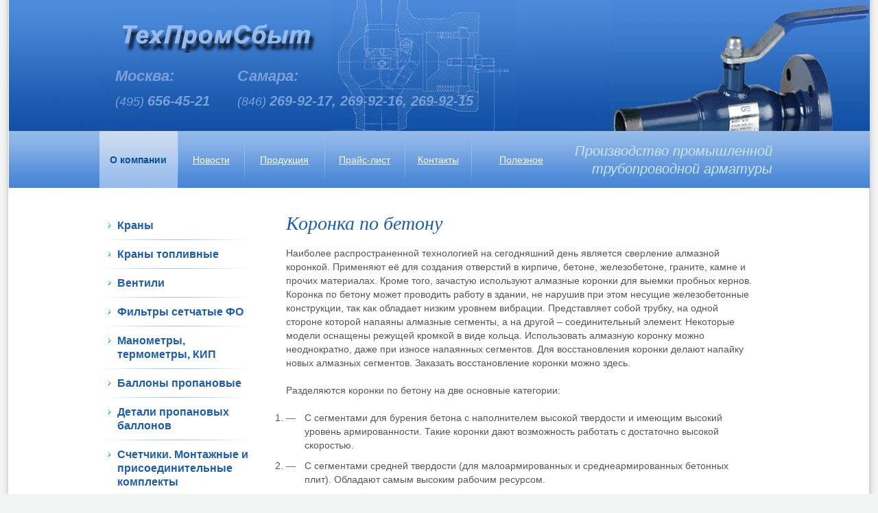

--- FILE ---
content_type: text/html; charset=*
request_url: https://tehpromsbyt.ru/equipment_tools/koronka-po-bjetonu/
body_size: 3532
content:
<!DOCTYPE html PUBLIC "-//W3C//DTD XHTML 1.0 Transitional//EN" "http://www.w3.org/TR/xhtml1/DTD/xhtml1-transitional.dtd"><html xmlns="http://www.w3.org/1999/xhtml"><head><title>Êîðîíêà ïî áåòîíó</title><meta http-equiv="Content-Type" content="text/html; charset=windows-1251">
<meta name="keywords" content="Êðàí òðåõõîäîâîé 11á38áê 11á18áê, ÇÀÎ ÒåõÏðîìÑáûò">
<meta name="description" content="Íàøà êàìïàíèÿ çàíèìàåòñÿ ïðîäàæåé òðåõõîäîâûõ êðàíîâ ìàðîê 11á38áê è 11á18áê, à òàê æå  äðóãèõ âèäîâ òðóáîïðîâîäíîé àðìàòóðû. Íà íàøåì ñàéòå âû ñìîæåò íàéòè ïðàéñ-ëèñòû íà íàøó ïðîäóêöèþ è êîíòàêòíûå äàííûå îðãàíèçàöèè., ÇÀÎ ÒåõÏðîìÑáûò">
<meta name="robots" content="all">
<link href="/template/reset.css" rel="stylesheet" type="text/css">
<link href="/template/main.css" rel="stylesheet" type="text/css">


<link rel="shortcut icon" href="/favicon.ico">

</head><body>
<div align="center">
<div class="headerWrapper" align="center">
	<div class="header">
		<div class="logo">
		<a style="border: none;" href="/"><img src="/template/img/logo.png" alt="ÒåõÏðîìÑáûò" /></a>
		</div>
		<div class="clr"></div>
		<div class="phone">
		Ìîñêâà:<br />
		<span class="prefix">(495)<span class="hidden">&ensp;</span>&nbsp;</span><span>656-45-21</span>
		</div>
		<div class="phone">
		Ñàìàðà:<br />
		<span class="prefix">(846)<span class="hidden">&ensp;</span>&nbsp;</span><span>269-92-17, 269-92-16, 269-92-15</span>
		</div>
	</div>
</div>
</div>

<div class="clr"></div>

<div class="menuWrapper" align="center"><div class="tm">
	<a style="width: 114px;" href="/" class="select">Î êîìïàíèè</a><img src="/template/img/tm_sep.png" alt="">
	<a style="width: 96px;" href="/news/">Íîâîñòè</a><img src="/template/img/tm_sep.png" alt="">
	<a style="width: 116px;" href="/production/">Ïðîäóêöèÿ</a><img src="/template/img/tm_sep.png" alt="">
	<a style="width: 116px;" href="/price/">Ïðàéñ-ëèñò</a><img src="/template/img/tm_sep.png" alt="">
	<a style="width: 96px;" href="/contacts/">Êîíòàêòû</a><img src="/template/img/tm_sep.png" alt="">
	<div class="tms"><a style="width: 130px;" href="/helpful/">Ïîëåçíîå</a>
<ul class="slidemenu">
<li><a href="/business/">Áèçíåñ</a>
</li><li><a href="/information/">Èíôîðìàöèÿ</a>
</li><li><a href="/equipment_tools/">Îáîðóäîâàíèå, èíñòðóìåíòû</a>
</li><li><a href="/industry/">Ïðîìûøëåííîñòü</a>
</li>
<li><a href="/group-of-goods-a/">Ãðóïïà òîâàðîâ À</a>
</li>
<li><a href="/group-of-goods-b/">Ãðóïïà òîâàðîâ B</a>
</li>
<li><a href="/group-of-goods-c/">Ãðóïïà òîâàðîâ C</a>
</li>
<li><a href="/group-of-goods-d/">Ãðóïïà òîâàðîâ D</a>
</li>
</ul>
</div>
	<div class="slogan">Ïðîèçâîäñòâî ïðîìûøëåííîé<br />òðóáîïðîâîäíîé àðìàòóðû</div>
</div></div><div class="clr"></div>

<div align="center">
<div class="content">
<table class="main" cellspacing="0" cellpadding="0">
<tr>
<td class="menuBar">
<ul>
	<li><a href="/production/8/">Êðàíû</a>
	<ul>
		<li><a href="/production/8/1/">Êðàíû øàðîâûå</a></li>
		<li><a href="/production/8/38/">Êðàí øàðîâûé òðåõõîäîâîé ïîä ìàíîìåòð</a></li>
		<li><a href="/production/8/2/">Êðàíû òðåõõîäîâûå ïîä ìàíîìåòð</a></li>
		<li><a href="/production/8/3/">Êðàíû ãàçîâûå êîíóñíûå</a></li>
	</ul>
	</li>
	<li><a href="/production/7/">Êðàíû òîïëèâíûå</a>
	<ul>
		<li><a href="/production/7/5/">Êðàíû òîïëèâíûå ñëèâíûå </a></li>
		<li><a href="/production/7/4/">Êðàíû ïðîáêîâûå ñëèâíûå </a></li>
	</ul>
	</li>
	<li><a href="/production/6/">Âåíòèëè</a>
	<ul>
		<li><a href="/production/6/6/">Âåíòèëè ñòàëüíûå</a></li>
		<li><a href="/production/6/7/">Âåíòèëü (êëàïàí) 15á3ð </a></li>
	</ul>
	</li>
	<li><a href="/production/5/">Ôèëüòðû ñåò÷àòûå ÔÎ</a>
	<ul>
		<li><a href="/production/5/8/">Ôèëüòð ÔÎ (Áåëàðóñü)</a></li>
		<li><a href="/production/5/9/">Ôèëüòð ÔÎ (Áîëîãîå)</a></li>
	</ul>
	</li>
	<li><a href="/production/4/">Ìàíîìåòðû, òåðìîìåòðû, ÊÈÏ</a>
	<ul>
		<li><a href="/production/4/10/">Ìàíîìåòðû</a></li>
		<li><a href="/production/4/35/">Ìàíîâàêóóììåòðû äâóõòðóáíûå ÌÂ</a></li>
		<li><a href="/production/4/11/">Òåðìîìåòðû òåõíè÷åñêèå</a></li>
		<li><a href="/production/4/36/">Îïðàâû çàùèòíûå </a></li>
		<li><a href="/production/4/32/">Ïåðåõîäíèêè</a></li>
		<li><a href="/production/4/33/">Îòáîðíîå óñòðîéñòâî</a></li>
		<li><a href="/production/4/34/">Áîáûøêè ìîíòàæíûå</a></li>
	</ul>
	</li>
	<li><a href="/production/3/">Áàëëîíû ïðîïàíîâûå</a>
	<ul>
		<li><a href="/production/3/12/">Áàëëîí ïðîïàíîâûé 5 ëèòðîâ </a></li>
		<li><a href="/production/3/13/">Áàëëîí ïðîïàíîâûé 12 ëèòðîâ </a></li>
		<li><a href="/production/3/14/">Áàëëîí ïðîïàíîâûé 27 ëèòðîâ </a></li>
		<li><a href="/production/3/15/">Áàëëîí ïðîïàíîâûé 50 ëèòðîâ</a></li>
	</ul>
	</li>
	<li><a href="/production/2/">Äåòàëè ïðîïàíîâûõ áàëëîíîâ</a>
	<ul>
		<li><a href="/production/2/27/">Ðåãóëÿòîð ÐÄÑÃ 1-1.2 (ëÿãóøêà)</a></li>
		<li><a href="/production/2/28/">Ðåãóëÿòîð ÐÄÑÃ 2-1.2 (áàëòèêà)</a></li>
		<li><a href="/production/2/39/">Âåíòèëü êèñëîðîäíûé ÂÊ-1</a></li>
		<li><a href="/production/2/19/">Âåíòèëü áàëëîííûé ÂÁ-2</a></li>
		<li><a href="/production/2/20/">Êëàïàí ÊÁ-2</a></li>
		<li><a href="/production/2/26/">Ìàõîâèê ÂÁ-2</a></li>
		<li><a href="/production/2/25/">Çàãëóøêà ÂÁ-2</a></li>
		<li><a href="/production/2/24/">Êîëïàê íà áàëëîí</a></li>
		<li><a href="/production/2/21/">Øòîê ÂÁ-2</a></li>
		<li><a href="/production/2/22/">Øòîê ÊÁ-2</a></li>
		<li><a href="/production/2/23/">Êîëüöî òðàíñïîðòèðîâî÷íîå íà áàëëîí</a></li>
		<li><a href="/production/2/30/">Áàøìàê íà áàëëîíû</a></li>
	</ul>
	</li>
	<li><a href="/production/1/">Ñ÷åò÷èêè. Ìîíòàæíûå è ïðèñîåäèíèòåëüíûå êîìïëåêòû</a>
	<ul>
		<li><a href="/production/1/37/">Ñ÷åò÷èêè õîëîäíîé è ãîðÿ÷åé âîäû ÂÄÃ</a></li>
		<li><a href="/production/1/31/">Êîìïëåêò ìîíòàæíûé ê âîäîñ÷åò÷èêó</a></li>
		<li><a href="/production/1/29/">Êîìïëåêòû ìîíòàæíûå ê ãàçîâûì ñ÷åò÷èêàì</a></li>
	</ul>
	</li>
<br>
<ul><li></li></ul>
</ul>

</td>
<td class="content">
<div class="main">

<h1></h1>
<div id="qw"><h1>Êîðîíêà ïî áåòîíó</h1>


<p>Íàèáîëåå ðàñïðîñòðàíåííîé òåõíîëîãèåé íà ñåãîäíÿøíèé äåíü ÿâëÿåòñÿ ñâåðëåíèå àëìàçíîé êîðîíêîé. Ïðèìåíÿþò å¸ äëÿ ñîçäàíèÿ îòâåðñòèé â êèðïè÷å, áåòîíå, æåëåçîáåòîíå, ãðàíèòå, êàìíå è ïðî÷èõ ìàòåðèàëàõ. Êðîìå òîãî, çà÷àñòóþ èñïîëüçóþò àëìàçíûå êîðîíêè äëÿ âûåìêè ïðîáíûõ êåðíîâ. Êîðîíêà ïî áåòîíó ìîæåò ïðîâîäèòü ðàáîòó â çäàíèè, íå íàðóøèâ ïðè ýòîì íåñóùèå æåëåçîáåòîííûå êîíñòðóêöèè, òàê êàê îáëàäàåò íèçêèì óðîâíåì âèáðàöèè. Ïðåäñòàâëÿåò ñîáîé òðóáêó, íà îäíîé ñòîðîíå êîòîðîé íàïàÿíû àëìàçíûå ñåãìåíòû, à íà äðóãîé – ñîåäèíèòåëüíûé ýëåìåíò. Íåêîòîðûå ìîäåëè îñíàùåíû ðåæóùåé êðîìêîé â âèäå êîëüöà. Èñïîëüçîâàòü àëìàçíóþ êîðîíêó ìîæíî íåîäíîêðàòíî, äàæå ïðè èçíîñå íàïàÿííûõ ñåãìåíòîâ. Äëÿ âîññòàíîâëåíèÿ êîðîíêè äåëàþò íàïàéêó íîâûõ àëìàçíûõ ñåãìåíòîâ. Çàêàçàòü âîññòàíîâëåíèå êîðîíêè ìîæíî çäåñü. &nbsp;&nbsp;&nbsp;&nbsp;&nbsp;&nbsp;&nbsp;&nbsp;</p>
<p>Ðàçäåëÿþòñÿ êîðîíêè ïî áåòîíó íà äâå îñíîâíûå êàòåãîðèè:</p>
<ol>
<li>Ñ ñåãìåíòàìè äëÿ áóðåíèÿ áåòîíà ñ íàïîëíèòåëåì âûñîêîé òâåðäîñòè è èìåþùèì âûñîêèé óðîâåíü àðìèðîâàííîñòè. Òàêèå êîðîíêè äàþò âîçìîæíîñòü ðàáîòàòü ñ äîñòàòî÷íî âûñîêîé ñêîðîñòüþ.</li>
<li>Ñ ñåãìåíòàìè ñðåäíåé òâåðäîñòè (äëÿ ìàëîàðìèðîâàííûõ è ñðåäíåàðìèðîâàííûõ áåòîííûõ ïëèò). Îáëàäàþò ñàìûì âûñîêèì ðàáî÷èì ðåñóðñîì.</li>
</ol>
<p>&nbsp;</p>
<p>×òîá êîðîíêà ïî áåòîíó ñëóæèëà íà ïðîòÿæåíèè äëèòåëüíîãî ïåðèîäà, ñëåäóåò ñîáëþäàòü íåêîòîðûå ïðàâèëà. Â ïåðâóþ î÷åðåäü – íóæíî èñïîëüçîâàòü âîäó âî âðåìÿ ðàáîòû.</p>
<p>Âåäü êîðîíêè ðàáîòàþò ïðè ïîìîùè äâóõ ìåòîäîâ – ìîêðîãî è ñóõîãî.</p>
<p>Êîãäà ïðèìåíÿþò âëàæíûé ìåòîä, ñëåäóåò ïðåæäåâðåìåííî îðãàíèçîâàòü áåñïåðåáîéíóþ ïîäà÷ó âîäû äëÿ îõëàæäåíèÿ êîðîíêè. Êðîìå òîãî, âîäà âûìûâàåò îòõîäû. ×åì áîëüøèé äèàìåòð êîðîíêè, òåì áîëüøåå êîëè÷åñòâî âîäû ïîòðåáóåòñÿ. Åñëè âîäû ñëèøêîì ìíîãî – îíà áóäåò ïðåïÿòñòâîâàòü ïðîíèêíîâåíèþ ñâåðëà âãëóáü. À åñëè âîäû ìàëî – ðåçêî ñîêðàòèòñÿ ðåñóðñ å¸ àëìàçíûõ ñåãìåíòîâ.</p>
<p>Â ïîìåùåíèÿõ ñ ïðîèçâîäñòâåííîé îòäåëêîé, èëè íà òåõ ó÷àñòêàõ, ãäå íåò âîçìîæíîñòè îõëàæäåíèÿ àëìàçíîãî ñâåðëà âîäîé, ïðèìåíÿþò ìåòîä ñóõîãî áóðåíèÿ. Ýòîò ìåòîä èìååò ìèíóñ â òîì, ÷òî äëÿ îõëàæäåíèÿ êîðîíêè, òðåáóþòñÿ ïîñòîÿííûå ïåðåðûâû â ðàáîòå è ïðåðûâàíèå ñâåðëåíèÿ. Âåäü íàãðåâàíèå èíñòðóìåíòà áîëåå, ÷åì íà 700 ãðàäóñîâ, ãðîçèò ðàñïàèâàíèåì êîðïóñà êîðîíêè è àëìàçíûõ ñåãìåíòîâ. Ïðè õîëîñòîé ðàáîòå, âîçäóøíûé ïîòîê äà¸ò âîçìîæíîñòü ïðèäåðæèâàòüñÿ æåëàòåëüíîãî ðåæèìà òåìïåðàòóðû. Äëÿ ðàáîòû ñóõèì ìåòîäîì, èñïîëüçóþò òàêèå èíñòðóìåíòû: ñòàíäàðòíûå àëìàçíûå êîðîíêè ñ âîçâðàòíî-ïîñòóïàòåëüíîé ïîäà÷åé, áóðû ñ ëàçåðíîé íàïàéêîé àëìàçíûõ ñåãìåíòîâ, àëìàçíûå êîðîíêè ñ óìåíüøåííûì êîëè÷åñòâîì ñåãìåíòîâ. &nbsp;&nbsp;&nbsp;&nbsp;</p>

<br/></div>
</div>
</td>
</tr>
</table>
</div>
</div>

<div class="clr"></div>
<div align="center">
<div class="footerWrapper" align="center">
	<div class="footer">
		<div class="copyright">
			2023 © ÇÀÎ ÒåõÏðîìÑáûò<br>
		<a href="/map/">Êàðòà ñàéòà</a>
		</div>
		<div class="copyright">
			Email: <a href="/cdn-cgi/l/email-protection#2054454850524f4d534259546059414e4445580e5255"><span class="__cf_email__" data-cfemail="e490818c94968b8997869d90a49d858a80819cca9691">[email&#160;protected]</span></a><br />
		</div>
		
	</div>
</div>
</div>
<script data-cfasync="false" src="/cdn-cgi/scripts/5c5dd728/cloudflare-static/email-decode.min.js"></script><script defer src="https://static.cloudflareinsights.com/beacon.min.js/vcd15cbe7772f49c399c6a5babf22c1241717689176015" integrity="sha512-ZpsOmlRQV6y907TI0dKBHq9Md29nnaEIPlkf84rnaERnq6zvWvPUqr2ft8M1aS28oN72PdrCzSjY4U6VaAw1EQ==" data-cf-beacon='{"version":"2024.11.0","token":"6b4ac707a48e4ca490f796ff49e6249c","r":1,"server_timing":{"name":{"cfCacheStatus":true,"cfEdge":true,"cfExtPri":true,"cfL4":true,"cfOrigin":true,"cfSpeedBrain":true},"location_startswith":null}}' crossorigin="anonymous"></script>
</body>

</html>

--- FILE ---
content_type: text/css
request_url: https://tehpromsbyt.ru/template/main.css
body_size: 2564
content:
html {
	background: #F3F4F4 url('img/bg.jpg') center 0 repeat-y;
}
body {
	font-family: "Arial", "Helvetica", sans-serif;
	font-size: 14px;
	color: #555555;
}
div.header, div.tm, div.content, div.footer {
	width: 991px;
}
div.headerWrapper, div.menuWrapper, div.contentWrapper, div.footerWrapper {
	min-width: 991px;
	max-width: 1255px;
	width: 100%;
	width: expression(document.body.clientWidth>1255?'1255px':'100%');
}

div.menuWrapper {margin:auto;}


h1 {
	margin: 3px 0 18px;
	font: italic normal 28px/30px "Georgia", "Tahoma", "Verdana";
	color: #1e5eb0;
}
div.main h1, td.news h1 {
	margin-top: 20px;
}

h1 span {
	display: block;
	font-size: 12px;
	line-height: 18px;
	color: #1e5eb0;
}
h1 a {
	margin-right: 3px;
	color: #1e5eb0;
}
h1 a.print {
	font-size: 14px;
	padding: 0 0 0 23px;
	margin-left: 150px;
}
h2 {
	margin: 23px 0 15px;
	font: italic normal 18px/20px "Arial", "Helvetica", sans-serif;
	color: #1e5eb0;
}
h3 {
	margin: 20px 0 10px;
	font: normal 18px/20px "Arial", "Helvetica", sans-serif;
	color: #1e5eb0;
}
a {
	color: #1e5eb0;
}
a:hover {
	text-decoration: none;
}
a img {
	border: 0;
}

div.clr {
	clear: both;
	font-size: 0;
	overflow: hidden;
}
td {
	vertical-align: top;
}
.error {
	color: #FF6000;
}
.hidden {
	display: none;
}

/************** =Top ****************/
div.headerWrapper, div.header {
	height: 191px;
}
div.headerWrapper {
	background: url('img/bg_header.jpg') top center no-repeat;
}
div.header {
	text-align: left;
}
div.logo {
	width: 305px;
	height: 50px;
	margin: 29px 0 0 15px;
	float: left;
	display: inline;
	font-size: 39px;
	line-height: 38px;
	color: #0251A5;
}
div.phone {
	margin: 14px 17px 0 23px;
	float: left;
	display: inline;
	font-size: 22px;
	font-weight: bold;
	font-style: italic;
	line-height: 36px;
	color: #79a1d7;
}
div.phone span {
	font-size: 20px;
}
div.phone span.prefix {
	font-size: 18px;
	font-weight: normal;
}
/************* endTop **************/

/************** =MainMenu *****************/
div.menuWrapper, div.tm{
	height: 83px;
	background: url('img/bg_tm.png') 0 0 repeat-x;
}
div.tm {
}

div.tm a {
	padding: 35px 0 34px 0;
	margin: 0;
	display: block;
	float: left;
	font-size: 14px;
	color: #FFF;
}
div.tm a.select, div.tm a:hover {
	font-weight: bold;
	color: #0A4E95;
	cursor: pointer;
	background: url('img/bg_tm_select.png') 0 0 repeat-x;
}
div.tm a.select {
	text-decoration: none;
	cursor: default;
}
div.tm img {
	float: left;
}
div.slogan {
	padding: 16px 10px 0 0;
	float: right;
	font-size: 20px;
	font-style: italic;
	line-height: 26px;
	text-align: right;
	color: #C8E6F3;
}

td.menuBar {
	width: 222px;
}
td.menuBar ul {
	margin-top: 17px;
}
td.menuBar li a {
	padding: 11px 0 11px 26px;
	display: block;
	font-size: 16px;
	font-weight: bold;
	line-height: 20px;
	text-decoration: none;
	color: #1e5eb0;
	background: url('img/mainmenu_li_marker.png') 13px 17px no-repeat;
}
td.menuBar li {
	background: url('img/mainmenu_sep.png') center bottom no-repeat;
}
td.menuBar li.last {
	background: none;
}
td.menuBar>ul>li a:hover {
	background-color: #EFFAFF;
}
td.menuBar li ul {
	display: none;
}
td.menuBar li.select ul {
	margin: 0 0 2px 20px;
	padding: 0 0 7px;
	display: block;
}
td.menuBar li.select>a, td.menuBar li.select>a:hover {
	color: #FFF;
	background: #0570B3 url('img/mainmenu_li_marker_select.png') 11px 20px no-repeat;
	cursor: default;
}
td.menuBar li.select li {
	background: none;
}
td.menuBar li.select li a {
	padding: 7px 14px 8px 12px;
	font-size: 14px;
	font-weight: normal;
	line-height: 20px;
	text-decoration: underline;
	color: #1e5eb0;
	background: none;
}
td.menuBar li.select li.select a {
	font-weight: bold;
}
td.menuBar li.select li a:hover {
	text-decoration: none;
	color: #1e5eb0;
	background: none;
}
/************** =endMainMenu *****************/

/************** =Main *****************/
div.content {
	margin-top: 17px;
	padding-bottom: 30px;
}

table.main {
	width: 100%;
	position: relative;
}
table.main td {
	text-align: left;
}
td.content {
	padding: 0 35px 0 50px;
}

div.main p {
	margin: 0 0 20px;
	line-height: 20px;
}
div.main ul {
	margin: 0 0 20px 29px;
}
div.main li {
	margin: 0 0 10px;
	padding: 0 0 0 27px;
	line-height: 20px;
	background: url('img/li_marker.gif') 0 11px no-repeat;
}

blockquote {
	margin: 22px 0 0;
	padding: 15px 20px 1px 35px;
	font-style: italic;
	background: #D5F2FF;
}

div.main table {
/* 	width: 100%; */
	margin: 11px 0 15px;
}
div.main th {
	padding: 14px 4px 12px;
	vertical-align: middle;
	text-align: center;
	color: #FFF;
	background: #0570B3;
	border-right: 1px solid #FFF;
}
div.main td {
	padding: 8px 20px 9px;
	border-left: 1px solid #FFF;
	background: #D5F2FF;
}
div.main tr:nth-child(2n+1) td {
	background: #BCEAFE;
}
div.main td.center {
	text-align: center;
}
div.main td.photo {
	text-align: right;
}

div.main table.small {
/* 	width: 100%; */
	margin: 11px 0 15px;
	font-size: 12px;
}
div.main  table.small th {
	padding: 12px 2px 10px;
	vertical-align: middle;
	font-size: 12px;
	text-align: center;
}
div.main table.small td {
	font-size: 12px;
	padding: 6px 10px 7px;
}


table.enter {
	margin-bottom: 30px;
}
table.enter td {
	padding: 5px 0;
	background-color: #E7E7E7;
	vertical-align: center;
}
table.enter td.right {
	padding: 10px 15px 10px 40px;
	background-color: #E7E7E7;
}
table.enter input[type=text], table.enter input[type=password] {
	margin-right: 40px;
}

input.buttonEnter, input.btn, input.btnCancel {
	width:92px;
	height: 41px;
	font-size: 14px;
	font-weight: bold;
	border: none;
	margin: 10px 20px 10px 0;
}
input.buttonEnter, input.btn {
	color: #FFF;
}
input.btnCancel {
}
input.buttonEnter:hover, input.btn:hover, input.btnCancel:hover {
	cursor: pointer;
}

a.btnPrice {
	width: 189px;
	height: 52px;
	margin: 50px 0 0;
	padding: 17px 30px 19px 65px;
	color: #2770AE;
	background: url('img/btn_price.jpg') 0 0 no-repeat;
}

img.ico {
	margin: 0 5px -4px 0;
}

div.page {
	height: 36px;
	padding:3px 0px 4px 0px;
	margin: 15px 0 0;
	font-size: 14px;
	line-height: 20px;
}
div.page span.active, div.page a {
	font-size: 16px;
	padding: 4px 5px;
}
div.page span.active {
	color: #FFF;
	background-color: #732523;
}

/* td.cat {
	height: 190px;
	padding: 0 0 10px 0;
	vertical-align: bottom;
	background: 0 5px no-repeat;
}
td.cat div.label {
	width: 177px;
	float: right;
	display: inline;
	position: relative;
	left: -25px;
	z-index: 99;
	font-size: 14px;
	line-height: 18px;
	text-align: center;
}
td.cat a {
	padding: 16px 0 18px;
padding: 10px 0;
	display: block;
	color: #FFF;
	background: #0570B3;
	-moz-border-radius: 0 5px 5px 5px;
	-webkit-border-radius: 0 5px 5px 5px;
	-khtml-border-radius: 0 5px 5px 5px;
	border-radius: 0 5px 5px 5px;
	behavior: url('/template/PIE.htc');
}
td.cat a:hover {
	color: #0A4E95;
	background-color: #8FDCFC;
}
td.last div.label {
	left: 0px;
} */

/* td.catalog {
	padding-bottom: 40px;
}
td.last div {
	float: right;
}
td.catalog div {
	width: 216px;
	text-align: center;
}
td.catalog div.img {
	height: 162px;
	margin: 0 0 10px;
	border: 1px solid #4EBBFF;
	-moz-border-radius: 10px;
	-webkit-border-radius: 10px;
	-khtml-border-radius: 10px;
	border-radius: 10px;
	behavior: url('/template/PIE.htc');
}
td.catalog div.img a {
	display: block;
	margin: 7px 10px 0;
	padding: 146px 0 0;
	background: center center no-repeat;
}
 */
div.catalog {
	margin: 0 10px 5px 0;
/* 	padding-bottom: 40px; */
	float: left;
}
div.catalog div {
	width: 216px;
	height: 65px;
	text-align: center;
}
div.catalog div.img {
	height: 162px;
	margin: 0 0 10px;
	border: 1px solid #4EBBFF;
	-moz-border-radius: 10px;
	-webkit-border-radius: 10px;
	-khtml-border-radius: 10px;
	border-radius: 10px;
	behavior: url('PIE.htc');
}
div.catalog div.img a {
	display: block;
	margin: 7px 10px 0;
	padding: 146px 0 0;
	background: center center no-repeat;
}

div.cat {
	width: 214px;
	height: 190px;
	padding: 0 0 10px 0;
	margin: 0 10px 10px 0;
	float: left;
	display: inline;
	background: 0 5px no-repeat;
}
div.cat div.label {
	width: 177px;
	margin-top: 165px;
	float: right;
	display: inline;
	position: relative;
	z-index: 99;
	font-size: 14px;
	line-height: 18px;
	text-align: center;
}
div.cat a {
	padding: 10px 0;
	display: block;
	color: #FFF;
	background: #0570B3;
	-moz-border-radius: 0 5px 5px 5px;
	-webkit-border-radius: 0 5px 5px 5px;
	-khtml-border-radius: 0 5px 5px 5px;
	border-radius: 0 5px 5px 5px;
	behavior: url('PIE.htc');
}


div.imgLeft {
	margin: 9px 10px 5px 0;
	float: left;
	display: inline;
}

/************ end Main ***************/

/************** =Form *****************/
form.contacts {
	display: block;
	margin: 0;
	padding: 1px 0 0;
	width: 500px;
}
form.contacts table {
	width: 100%;
	margin: 0;
}
form.contacts table td {
	vertical-align: top;
	padding-bottom: 15px;
}
form.contacts table td.right {
	padding-right: 15px;
}
form.contacts table tr.site {
	display: none;
}
form.contacts label {
	display: block;
	padding: 0 8px 0 0;
	color: #3D3D3D;
	width: 150px;
	text-align: right;
}
form.contacts input[type=text], form.contacts input[type=password], form.contacts textarea {
	width: 335px;
	background-color: #fff;
	color: #444;
	padding: 2px 5px;
	margin-right: 20px;
	font: 12px/18px Arial;
	border: 1px solid #B8B8B8;
}
form.contacts textarea {
	height: 135px;
	resize: none;
}
form.contacts img#captcha {
	float: left;
	width: 125px;
	margin: 0 20px 0 0;
}
form.contacts img#refresh {
	float: left;
	margin: 8px 20px 0 0;
	cursor: pointer;
}
form.contacts input#captcha {
	font-size: 21px;
	width: 65px;
}
form.contacts p, form.contacts label.error {
	font-size: 11px;
	color: #3D3D3D;
	width: 270px;
	text-align: left;
}
form.contacts label.error[for=captcha] {
	padding-left: 18px;
	width: 100px;
	text-align: left;
}
form.contacts input.error, form.contacts textarea.error {
	color: #FF6000;
	border: 1px solid #FF6000;
	text-align: left;
	resize: none;
}
div.grippie {
	border-color: #B8B8B8;
	border-style: solid;
	border-width: 0pt 1px 1px;
	cursor: s-resize;
	height: 9px;
	overflow: hidden;
}
.resizable-textarea textarea {
	display: block;
	margin-bottom: 0pt;
	width: 95%;
	height: 20%;
}
/************ endForm ***************/

/************** =News *****************/
td.news {
	width: 215px;
}
div.news {
	margin: 22px 0 0;
}
div.news p {
	margin: 0 0 5px;
	line-height: 18px;
	color: #555555;
}
div.news p.date {
	font-size: 12px;
	font-style: italic;
	color: #8C8C8C;
}
div.news p.name {
	margin-bottom: 8px;
}
div.news p.name a {
	color: #1e5eb0;
}
div.news p.desc a {
	float: left;
	display: inline;
	margin: 5px 9px 3px 0;
}
div.news img {
	padding: 1px;
	border: 1px solid #4EBBFF;
}
div.news a {
	color: #1e5eb0;
}
/************ end News ***************/

/************** Footer ****************/
div.footerWrapper {
	height: 115px;
	border-top: 1px solid #B2B2B2;
}
div.footer {
	height: 115px;
	text-align: left;
	font-size: 12px;
	line-height: 24px;
	color: #666;
}
div.footer a {
	color: #1e5eb0;
}
div.footer i {
	font-style: italic;
}
div.footer div.copyright {
	margin: 24px 50px 0 0;
	float: left;
	display: inline;
}
div.footer div.developer {
	margin: 24px 0 0;
	float: right;
	display: inline;
	text-align: right;
}
div.footer div.developer a {
	/* color: #666; */
}
div.footer div.counters {
width: 151px;
	margin: 20px 0 0 30px;
	float: right;
	display: inline;
	text-align: right;
}
/************** end Footer ****************/

div.footer .lm {
	float: right;
}
div.footer .lm , div.footer .lm a {
	text-decoration: none;
	font-size:9px;
	color:#666;
}


/************** slidemenu ****************/
div.tms ul.slidemenu { position: absolute; top: 5; display: none; height: 400px; width: 130px; background-color: #79a1d7; z-index: 999; }
div.tms ul.slidemenu li a { display: block; text-decoration: none; width: 130px;  	 color: #0A4E95; padding: 0px; margin: 0px; overflow: visible; font-size: 14px; line-height: 2; font-weight: normal; text-align: center; }
/* Fix IE. Hide from IE Mac \*/ * html ul.slidemenu li { float: left; } * html ul.slidemenu li a { height: 1%; } /* End */
div.tms ul.slidemenu{ margin: 0; padding: 0; list-style: none; width: 130px; margin-top: 83px; }
div.tms:hover ul.slidemenu { display: block; }
div.tms:hover ul.slidemenu, li.over ul.slidemenu { display: block; }

/************** end slidemenu ****************/

div.tms {
margin-left: 550px;
}
